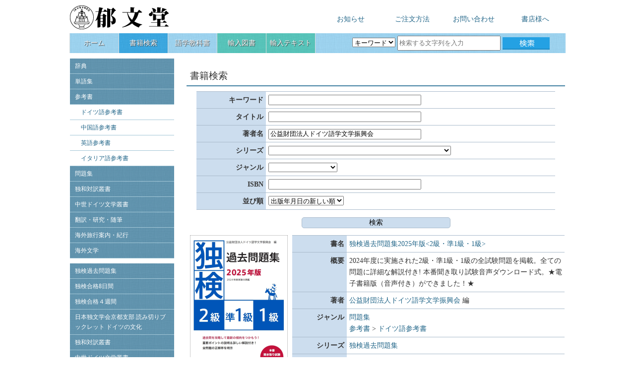

--- FILE ---
content_type: text/html; charset=utf-8
request_url: https://www.ikubundo.com/find/?author=%E5%85%AC%E7%9B%8A%E8%B2%A1%E5%9B%A3%E6%B3%95%E4%BA%BA%E3%83%89%E3%82%A4%E3%83%84%E8%AA%9E%E5%AD%A6%E6%96%87%E5%AD%A6%E6%8C%AF%E8%88%88%E4%BC%9A
body_size: 39227
content:
<!DOCTYPE html>
<html lang="ja">
<head>
	<meta charset="utf-8">
	<title>書籍検索 | 株式会社　郁文堂 語学・文学書出版　輸入図書販売</title>
	<meta name="keywords" content="株式会社　郁文堂">

	<link rel="stylesheet" type="text/css" href="/style/">
	<script src="/script/"></script>
<!-- Google tag (gtag.js) -->
<script async src="https://www.googletagmanager.com/gtag/js?id=G-GW6C50S3NG"></script>
<script>
  window.dataLayer = window.dataLayer || [];
  function gtag(){dataLayer.push(arguments);}
  gtag('js', new Date());

  gtag('config', 'G-GW6C50S3NG');
</script>
</head>

<body id="_find">
<div id="body">
	<table id="logo" class="area">
		<tr>
			<td style="width : 300px">
				<a href="/"><img title="郁文堂" src="/image/ikubundo.png"></a>
			</td>
			<td id="header">
				<a class="link" href="/news/">お知らせ</a>
				<a class="link" href="/order/">ご注文方法</a>
				<a class="link" href="/contact/">お問い合わせ</a>
				<a class="link" href="/store/">書店様へ</a>
			</td>
		</tr>
	</table>

	<div class="area">
		<menu>
			<a href="/" class="border_left">ホーム</a><!--
			--><a href="/find/" class="active">書籍検索</a><!--
			--><a href="/textbook/">語学教科書</a><!--
			--><a href="/import/" class="import">輸入図書</a><!--
			--><a href="/import_lb/" class="import">輸入テキスト</a>

			<form id="search" action="/find/" method="get" onsubmit="common.find(this); return false">
				<select name="type">
					<option value="keyword">キーワード</option>
					<option value="title">タイトル</option>
					<option value="author">著者名</option>
					<option value="isbn">ISBN</option>
				</select>

				<input type="text" name="word" placeholder="検索する文字列を入力">
				<input type="image" src="/image/search.png" alt="検索">
			</form>
		</menu>
	</div>

	<div id="content" class="area">
		<table>
			<tr>
				<td id="nav">
					<div id="side">
		
			<a class="side_list side_top" href="/find/?genre=26&amp;genre_name=辞典">辞典</a>
	<a class="side_list side_top" href="/find/?genre=27&amp;genre_name=単語集">単語集</a>
	<a class="side_list side_top" href="/find/?genre=1&amp;genre_name=参考書">参考書</a>
	<a class="side_list" href="/find/?genre=3&amp;genre_name=ドイツ語参考書">　ドイツ語参考書</a>
	<a class="side_list" href="/find/?genre=4&amp;genre_name=中国語参考書">　中国語参考書</a>
	<a class="side_list" href="/find/?genre=66&amp;genre_name=英語参考書">　英語参考書</a>
	<a class="side_list" href="/find/?genre=7&amp;genre_name=イタリア語参考書">　イタリア語参考書</a>
	<a class="side_list side_top" href="/find/?genre=28&amp;genre_name=問題集">問題集</a>
	<a class="side_list side_top" href="/find/?genre=29&amp;genre_name=独和対訳叢書">独和対訳叢書</a>
	<a class="side_list side_top" href="/find/?genre=30&amp;genre_name=中世ドイツ文学叢書">中世ドイツ文学叢書</a>
	<a class="side_list side_top" href="/find/?genre=31&amp;genre_name=翻訳・研究・随筆">翻訳・研究・随筆</a>
	<a class="side_list side_top" href="/find/?genre=32&amp;genre_name=海外旅行案内・紀行">海外旅行案内・紀行</a>
	<a class="side_list side_top" href="/find/?genre=8&amp;genre_name=海外文学">海外文学</a>
		<div class="side_content" style="margin-top : 10px">
				<a class="side_list side_top" href="/find/?series=1&amp;series_name=独検過去問題集">独検過去問題集</a>
	<a class="side_list side_top" href="/find/?series=6&amp;series_name=独検合格8日間">独検合格8日間</a>
	<a class="side_list side_top" href="/find/?series=5&amp;series_name=独検合格４週間">独検合格４週間</a>
	<a class="side_list side_top" href="/find/?series=4&amp;series_name=日本独文学会京都支部 読み切りブックレット ドイツの文化">日本独文学会京都支部 読み切りブックレット ドイツの文化</a>
	<a class="side_list side_top" href="/find/?series=2&amp;series_name=独和対訳叢書">独和対訳叢書</a>
	<a class="side_list side_top" href="/find/?series=3&amp;series_name=中世ドイツ文学叢書">中世ドイツ文学叢書</a>
		</div>
	
	<div class="side_content">
		<div class="side_list side_top"><strong>お知らせ</strong></div>
					<a class="side_list" href="/news/2025-12-22/%E5%B9%B4%E6%9C%AB%E5%B9%B4%E5%A7%8B%E4%BC%91%E6%A5%AD%E3%81%AE%E3%81%94%E6%A1%88%E5%86%85">
				年末年始休業のご案内				<div class="news_date right">2025.12.22</div>
			</a>
					<a class="side_list" href="/news/2025-11-27/%E3%80%8E%E7%8B%AC%E6%A4%9C%E5%90%88%E6%A0%BC4%E9%80%B1%E9%96%93neu%E3%80%8A4%E7%B4%9A%E3%80%8B%E3%80%8F%E9%87%8D%E7%89%88%E5%87%BA%E6%9D%A5%EF%BC%81">
				『独検合格4週間neu《4級》』重版出来！				<div class="news_date right">2025.11.27</div>
			</a>
					<a class="side_list" href="/news/2025-10-30/%E3%83%89%E3%82%A4%E3%83%84%E3%83%95%E3%82%A7%E3%82%B9%E3%83%86%E3%82%A3%E3%83%90%E3%83%AB%2810%E6%9C%8831%E6%97%A5%EF%BD%9E11%E6%9C%883%E6%97%A5%29%E5%87%BA%E5%BA%97%E3%81%AE%E3%81%8A%E7%9F%A5%E3%82%89%E3%81%9B">
				ドイツフェスティバル(10月31日～11月3日)出店のお知らせ				<div class="news_date right">2025.10.30</div>
			</a>
					<a class="side_list" href="/news/2025-10-07/%E7%8B%AC%E6%A4%9C%E5%AF%BE%E7%AD%96%E6%96%B0%E3%82%B7%E3%83%AA%E3%83%BC%E3%82%BA%E3%80%8C%E7%8B%AC%E6%A4%9C%E5%90%88%E6%A0%BC8%E6%97%A5%E9%96%93%E3%80%80%E4%BA%88%E6%83%B3%E5%95%8F%E9%A1%8C%E3%83%89%E3%83%AA%E3%83%AB%E3%80%8D%E7%99%BA%E5%A3%B2%E4%B8%AD%EF%BC%81">
				独検対策新シリーズ「独検合格8日間　予想問題ドリル」発売中！				<div class="news_date right">2025.10.07</div>
			</a>
					<a class="side_list" href="/news/2025-10-06/%E7%BF%8C%E6%97%A5%E5%87%BA%E8%8D%B7%E5%8F%AF%E8%83%BD%E5%95%86%E5%93%81%E3%80%80%E3%80%882025%E5%B9%B410%E6%9C%887%E6%97%A5%E7%8F%BE%E5%9C%A8%E3%80%89">
				翌日出荷可能商品　〈2025年10月7日現在〉				<div class="news_date right">2025.10.06</div>
			</a>
					<a class="side_list" href="/news/2025-10-03/%E6%B3%A8%E6%96%87%E4%B8%80%E8%A6%A7%E8%A1%A8%EF%BC%88%E6%9B%B8%E5%BA%97%E6%A7%98%E3%81%B8%EF%BC%89">
				注文一覧表（書店様へ）				<div class="news_date right">2025.10.03</div>
			</a>
					<a class="side_list" href="/news/2025-09-10/2025%E7%A7%8B%E3%81%AE%E6%B4%8B%E6%9B%B8%E3%82%BB%E3%83%BC%E3%83%AB">
				2025秋の洋書セール				<div class="news_date right">2025.09.10</div>
			</a>
					<a class="side_list" href="/news/2025-05-16/%E3%80%8E%E7%8B%AC%E6%A4%9C%E5%90%88%E6%A0%BC4%E9%80%B1%E9%96%93neu%E3%80%8A3%E7%B4%9A%E3%80%8B%E3%80%8F%E9%87%8D%E7%89%88%E5%87%BA%E6%9D%A5%EF%BC%81">
				『独検合格4週間neu《3級》』重版出来！				<div class="news_date right">2025.05.16</div>
			</a>
					<a class="side_list" href="/news/2025-04-25/%E7%8B%AC%E6%A4%9C%E9%81%8E%E5%8E%BB%E5%95%8F2025%E7%99%BA%E5%A3%B2%E4%B8%AD%EF%BC%81">
				独検過去問2025発売中！				<div class="news_date right">2025.04.25</div>
			</a>
					<a class="side_list" href="/news/2025-03-04/%E5%BA%97%E8%88%97%E7%A7%BB%E8%BB%A2%E3%81%AE%E3%81%8A%E7%9F%A5%E3%82%89%E3%81%9B">
				店舗移転のお知らせ				<div class="news_date right">2025.03.04</div>
			</a>
					<a class="side_list" href="/news/2024-05-27/%E3%80%8E%E6%90%BA%E5%B8%AF%26%E3%82%B9%E3%83%9E%E3%83%9B%E3%81%A7%E3%83%89%E3%82%A4%E3%83%84%E8%AA%9E%E3%80%8F%E8%B2%A9%E5%A3%B2%E3%83%9A%E3%83%BC%E3%82%B8">
				『携帯&スマホでドイツ語』販売ページ				<div class="news_date right">2024.05.27</div>
			</a>
					<a class="side_list" href="/news/2024-03-01/%E3%80%8E%E3%82%A2%E3%83%89%E3%83%AB%E3%83%8E%EF%BC%8F%E3%83%84%E3%82%A7%E3%83%A9%E3%83%B3%E5%BE%80%E5%BE%A9%E6%9B%B8%E7%B0%A1%201960-1968%E3%80%8F%E3%81%AE%E6%9B%B8%E8%A9%95%E3%81%8C%E3%80%8E%E9%80%B1%E5%88%8A%E8%AA%AD%E6%9B%B8%E4%BA%BA%E3%80%8F%E3%81%AB%E6%8E%B2%E8%BC%89%E3%81%95%E3%82%8C%E3%81%BE%E3%81%97%E3%81%9F">
				『アドルノ／ツェラン往復書簡 1960-1968』の書評が『週刊読書人』に掲載されました				<div class="news_date right">2024.03.01</div>
			</a>
					<a class="side_list" href="/news/2022-12-26/%E7%8B%AC%E6%A4%9C%28%E3%83%89%E3%82%A4%E3%83%84%E8%AA%9E%E6%A4%9C%E5%AE%9A%29%E6%83%85%E5%A0%B1">
				独検(ドイツ語検定)情報				<div class="news_date right">2022.12.26</div>
			</a>
					<a class="side_list" href="/news/2022-09-26/%E7%AC%AC%E4%B8%89%E6%9B%B8%E6%88%BF%E3%81%AE%E6%9B%B8%E7%B1%8D%E3%81%AB%E3%81%A4%E3%81%84%E3%81%A6">
				第三書房の書籍について				<div class="news_date right">2022.09.26</div>
			</a>
					<a class="side_list" href="/news/2021-06-22/%E9%9B%BB%E5%AD%90%E6%9B%B8%E7%B1%8D%E7%89%88%E3%80%8E%E7%8B%AC%E6%A4%9C%E9%81%8E%E5%8E%BB%E5%95%8F%E9%A1%8C%E9%9B%862021%E5%B9%B4%E7%89%88%E3%80%88%E6%BA%961%E7%B4%9A%EF%BC%8F1%E7%B4%9A%E3%80%89%E3%80%8F%E3%81%8A%E8%A9%AB%E3%81%B3%E3%81%A8%E8%A8%82%E6%AD%A3">
				電子書籍版『独検過去問題集2021年版〈準1級／1級〉』お詫びと訂正				<div class="news_date right">2021.06.22</div>
			</a>
					<a class="side_list" href="/news/2018-11-06/%E3%80%8E%E3%81%99%E3%81%B0%E3%82%8B%E3%80%8F12%E6%9C%88%E5%8F%B7%E3%81%AB%E3%80%8E%E3%81%BC%E3%81%8F%E3%81%A8%E3%83%8D%E3%82%AF%E3%82%BF%E3%82%A4%E3%81%95%E3%82%93%E3%80%8F%E3%81%AE%E8%91%97%E8%80%85%E3%82%A4%E3%83%B3%E3%82%BF%E3%83%93%E3%83%A5%E3%83%BC%E3%81%8C%E6%8E%B2%E8%BC%89%E3%81%95%E3%82%8C%E3%81%BE%E3%81%97%E3%81%9F">
				『すばる』12月号に『ぼくとネクタイさん』の著者インタビューが掲載されました				<div class="news_date right">2018.11.06</div>
			</a>
					<a class="side_list" href="/news/2018-05-11/%E6%96%8E%E8%97%A4%20%E7%92%B0%C3%97%E3%83%9F%E3%83%AC%E3%83%BC%E3%83%8A%3D%E7%BE%8E%E6%99%BA%E5%AD%90%E3%83%BB%E3%83%95%E3%83%A9%E3%83%83%E3%82%B7%E3%83%A3%E3%83%BC%E3%83%AB%E3%80%80%E3%80%8E%E3%81%BC%E3%81%8F%E3%81%A8%E3%83%8D%E3%82%AF%E3%82%BF%E3%82%A4%E3%81%95%E3%82%93%E3%80%8F%E5%87%BA%E7%89%88%E8%A8%98%E5%BF%B5%E3%83%88%E3%83%BC%E3%82%AF%E3%82%A4%E3%83%99%E3%83%B3%E3%83%88%E3%81%AE%E3%81%94%E6%A1%88%E5%86%85%E3%80%80%E2%80%BB%E3%81%93%E3%81%AE%E3%82%A4%E3%83%99%E3%83%B3%E3%83%88%E3%81%AF%E7%B5%82%E4%BA%86%E3%81%97%E3%81%BE%E3%81%97%E3%81%9F">
				斎藤 環×ミレーナ=美智子・フラッシャール　『ぼくとネクタイさん』出版記念トークイベントのご案内　※このイベントは終了しました				<div class="news_date right">2018.05.11</div>
			</a>
					<a class="side_list" href="/news/2018-05-09/%E3%83%9F%E3%83%AC%E3%83%BC%E3%83%8A%EF%BC%9D%E7%BE%8E%E6%99%BA%E5%AD%90%E3%83%BB%E3%83%95%E3%83%A9%E3%83%83%E3%82%B7%E3%83%A3%E3%83%BC%E3%83%AB%E3%81%95%E3%82%93%E6%9D%A5%E6%97%A5%E8%A8%98%E5%BF%B5%E3%82%A4%E3%83%99%E3%83%B3%E3%83%88%E3%80%8C%E3%80%8E%E3%81%BC%E3%81%8F%E3%81%A8%E3%83%8D%E3%82%AF%E3%82%BF%E3%82%A4%E3%81%95%E3%82%93%E3%80%8F%E3%82%92%E3%82%81%E3%81%90%E3%82%8B%E5%9B%9B%E9%87%8D%E5%A5%8F%E3%80%8D%E3%81%AE%E3%81%94%E6%A1%88%E5%86%85%E3%80%80%E2%80%BB%E3%81%93%E3%81%AE%E3%82%A4%E3%83%99%E3%83%B3%E3%83%88%E3%81%AF%E7%B5%82%E4%BA%86%E3%81%97%E3%81%BE%E3%81%97%E3%81%9F">
				ミレーナ＝美智子・フラッシャールさん来日記念イベント「『ぼくとネクタイさん』をめぐる四重奏」のご案内　※このイベントは終了しました				<div class="news_date right">2018.05.09</div>
			</a>
					<a class="side_list" href="/news/2017-11-28/%E3%80%8E%E7%8B%AC%E6%A4%9C%E9%81%8E%E5%8E%BB%E5%95%8F%E9%A1%8C%E9%9B%862016%E5%B9%B4%E7%89%88%3C2%E7%B4%9A%E3%83%BB%E6%BA%961%E7%B4%9A%E3%83%BB1%E7%B4%9A%3E%20%E3%80%8F%E3%81%AB%E3%81%8A%E3%81%91%E3%82%8B%E8%A8%82%E6%AD%A3%E3%81%AB%E3%81%A4%E3%81%8D%E3%81%BE%E3%81%97%E3%81%A6">
				『独検過去問題集2016年版<2級・準1級・1級> 』における訂正につきまして				<div class="news_date right">2017.11.28</div>
			</a>
					<a class="side_list" href="/news/2017-02-09/%E3%80%8E%E3%83%89%E3%82%A4%E3%83%84%E3%81%8B%E3%82%89%E6%9D%A5%E3%81%9F%E3%82%88%EF%BC%81%E3%80%8F%E3%81%8C%E3%83%89%E3%82%A4%E3%83%84%E3%81%A7%E7%B4%B9%E4%BB%8B%E3%81%95%E3%82%8C%E3%81%BE%E3%81%97%E3%81%9F">
				『ドイツから来たよ！』がドイツで紹介されました				<div class="news_date right">2017.02.09</div>
			</a>
			</div>

	<div class="side_content">
		<div class="side_border">
			<div class="side_indent">
				<div class="company">
					<p>
						<strong>株式会社　郁文堂</strong><br>
						カブシキカイシャ　イクブンドウ
					</p>
					<p>
						〒113-0033<br>
						東京都文京区本郷3-39-17<br>
						KOGAビル3階
					</p>
					<p class="number"><img src="/image/phone.png" class="device"> 03-3814-5571</p>
					<p class="number"><img src="/image/fax.png" class="device"> 03-3814-5576</p>
				</div>
			</div>
		</div>
	</div>
				</td>
				<td id="main">
<div class="title">
	<div>書籍検索</div>
</div>

<form action="/find/" class="indent" id="find">
	<table>
		<tr>
			<th>キーワード</th>
			<td>
				<input type="text" name="keyword" value="">
			</td>
		</tr>
		<tr>
			<th>タイトル</th>
			<td>
				<input type="text" name="title" value="">
			</td>
		</tr>
		<tr>
			<th>著者名</th>
			<td>
				<input type="text" name="author" value="公益財団法人ドイツ語学文学振興会">
			</td>
		</tr>
		<tr>
			<th>シリーズ</th>
			<td>
				<select name="series">
					<option value=""></option>
					<option value="1">独検過去問題集</option>
<option value="6">独検合格8日間</option>
<option value="5">独検合格４週間</option>
<option value="4">日本独文学会京都支部 読み切りブックレット ドイツの文化</option>
<option value="2">独和対訳叢書</option>
<option value="3">中世ドイツ文学叢書</option>
				</select>
			</td>
		</tr>
		<tr>
			<th>ジャンル</th>
			<td>
				<select name="genre">
					<option value=""></option>
					<option value="26">辞典</option>
<option value="27">単語集</option>
<option value="1">参考書</option>
<option value="3">　ドイツ語参考書</option>
<option value="4">　中国語参考書</option>
<option value="66">　英語参考書</option>
<option value="7">　イタリア語参考書</option>
<option value="28">問題集</option>
<option value="29">独和対訳叢書</option>
<option value="30">中世ドイツ文学叢書</option>
<option value="31">翻訳・研究・随筆</option>
<option value="32">海外旅行案内・紀行</option>
<option value="8">海外文学</option>
				</select>
			</td>
		</tr>
		<tr>
			<th>ISBN</th>
			<td>
				<input type="text" name="isbn" value="">
			</td>
		</tr>
		<tr>
			<th>並び順</th>
			<td>
				<select name="order">
					<option value="published_reverse">出版年月日の新しい順</option>
					<option value="published">出版年月日の古い順</option>
					<option value="price">価格の安い順</option>
					<option value="price_reverse">価格の高い順</option>
					<option value="name">タイトル順</option>
				</select>
			</td>
		</tr>
	</table>

	<p class="center"><input type="submit" value="検索" class="button"></p>
</form>

	<table>
		<tr>
			<td class="center" style="width : 210px">
				<a href="/book/9784261073676/独検過去問題集2025年版&lt;2級・準1級・1級&gt;"><img src="/image/book/9784261073676.png" class="thumbnail"></a>
			</td>
			<td>
				<table id="found" border="1">
					<tr>
						<th>書名</th>
						<td><a href="/book/9784261073676/独検過去問題集2025年版&lt;2級・準1級・1級&gt;">独検過去問題集2025年版&lt;2級・準1級・1級&gt;</a></td>
					</tr>
											<tr>
							<th>概要</th>
							<td>2024年度に実施された2級・準1級・1級の全試験問題を掲載。全ての問題に詳細な解説付き! 本番聞き取り試験音声ダウンロード式。★電子書籍版（音声付き）ができました！★</td>
						</tr>
										<tr>
						<th>著者</th>
						<td>
															<div>
									<a href="/find/?author=公益財団法人ドイツ語学文学振興会">公益財団法人ドイツ語学文学振興会</a> 編								</div>
													</td>
					</tr>
											<tr>
							<th>ジャンル</th>
							<td>
																	<div>
																																<a href="/find/?genre=28&amp;genre_name=問題集">問題集</a>
																			</div>
																	<div>
																																<a href="/find/?genre=1&amp;genre_name=参考書">参考書</a>
																					&gt; 											<a href="/find/?genre=3&amp;genre_name=ドイツ語参考書">ドイツ語参考書</a>
																			</div>
															</td>
						</tr>
																<tr>
							<th>シリーズ</th>
							<td>
																	<div>
																																<a href="/find/?series=1&amp;series_name=独検過去問題集">独検過去問題集</a>
																			</div>
															</td>
						</tr>
																<tr>
							<th>出版年月日</th>
							<td>2025年4月20日</td>
						</tr>
										<tr>
						<th>ISBN</th>
						<td>9784261073676</td>
					</tr>
											<tr>
							<th>判型・ページ数</th>
							<td>A5・212ページ</td>
						</tr>
										<tr>
						<th>定価</th>
						<td>3,960円 (本体 3,600円 + 税)
					</tr>
				</table>
			</td>
		</tr>
	</table>
	<br>
	<table>
		<tr>
			<td class="center" style="width : 210px">
				<a href="/book/9784261073669/独検過去問題集2025年版&lt;5級・4級・3級&gt;"><img src="/image/book/9784261073669.png" class="thumbnail"></a>
			</td>
			<td>
				<table id="found" border="1">
					<tr>
						<th>書名</th>
						<td><a href="/book/9784261073669/独検過去問題集2025年版&lt;5級・4級・3級&gt;">独検過去問題集2025年版&lt;5級・4級・3級&gt;</a></td>
					</tr>
											<tr>
							<th>概要</th>
							<td>2024年度に実施された5級・4級・3級の全試験問題を掲載。全ての問題に詳細な解説付き! 本番聞き取り試験音声ダウンロード式。★電子書籍版（音声付き）ができました！★</td>
						</tr>
										<tr>
						<th>著者</th>
						<td>
															<div>
									<a href="/find/?author=公益財団法人ドイツ語学文学振興会">公益財団法人ドイツ語学文学振興会</a> 編								</div>
													</td>
					</tr>
											<tr>
							<th>ジャンル</th>
							<td>
																	<div>
																																<a href="/find/?genre=28&amp;genre_name=問題集">問題集</a>
																			</div>
																	<div>
																																<a href="/find/?genre=1&amp;genre_name=参考書">参考書</a>
																					&gt; 											<a href="/find/?genre=3&amp;genre_name=ドイツ語参考書">ドイツ語参考書</a>
																			</div>
															</td>
						</tr>
																<tr>
							<th>シリーズ</th>
							<td>
																	<div>
																																<a href="/find/?series=1&amp;series_name=独検過去問題集">独検過去問題集</a>
																			</div>
															</td>
						</tr>
																<tr>
							<th>出版年月日</th>
							<td>2025年4月20日</td>
						</tr>
										<tr>
						<th>ISBN</th>
						<td>9784261073669</td>
					</tr>
											<tr>
							<th>判型・ページ数</th>
							<td>A5・212ページ</td>
						</tr>
										<tr>
						<th>定価</th>
						<td>3,080円 (本体 2,800円 + 税)
					</tr>
				</table>
			</td>
		</tr>
	</table>
	<br>
	<table>
		<tr>
			<td class="center" style="width : 210px">
				<a href="/book/9784261073638/独検過去問題集2024年版&lt;2級・準1級・1級&gt;"><img src="/image/book/9784261073638.png" class="thumbnail"></a>
			</td>
			<td>
				<table id="found" border="1">
					<tr>
						<th>書名</th>
						<td><a href="/book/9784261073638/独検過去問題集2024年版&lt;2級・準1級・1級&gt;">独検過去問題集2024年版&lt;2級・準1級・1級&gt;</a></td>
					</tr>
											<tr>
							<th>概要</th>
							<td>2023年度に実施された2級・準1級・1級の全試験問題を掲載。全ての問題に詳細な解説付き! 本番聞き取り試験音声ダウンロード式。★電子書籍版（音声付き）ができました！★</td>
						</tr>
										<tr>
						<th>著者</th>
						<td>
															<div>
									<a href="/find/?author=公益財団法人ドイツ語学文学振興会">公益財団法人ドイツ語学文学振興会</a> 編								</div>
													</td>
					</tr>
											<tr>
							<th>ジャンル</th>
							<td>
																	<div>
																																<a href="/find/?genre=28&amp;genre_name=問題集">問題集</a>
																			</div>
																	<div>
																																<a href="/find/?genre=1&amp;genre_name=参考書">参考書</a>
																					&gt; 											<a href="/find/?genre=3&amp;genre_name=ドイツ語参考書">ドイツ語参考書</a>
																			</div>
															</td>
						</tr>
																<tr>
							<th>シリーズ</th>
							<td>
																	<div>
																																<a href="/find/?series=1&amp;series_name=独検過去問題集">独検過去問題集</a>
																			</div>
															</td>
						</tr>
																<tr>
							<th>出版年月日</th>
							<td>2024年4月26日</td>
						</tr>
										<tr>
						<th>ISBN</th>
						<td>9784261073638</td>
					</tr>
											<tr>
							<th>判型・ページ数</th>
							<td>A5</td>
						</tr>
										<tr>
						<th>定価</th>
						<td>3,960円 (本体 3,600円 + 税)
					</tr>
				</table>
			</td>
		</tr>
	</table>
	<br>
	<table>
		<tr>
			<td class="center" style="width : 210px">
				<a href="/book/9784261073621/独検過去問題集2024年版&lt;5級・4級・3級&gt;"><img src="/image/book/9784261073621.png" class="thumbnail"></a>
			</td>
			<td>
				<table id="found" border="1">
					<tr>
						<th>書名</th>
						<td><a href="/book/9784261073621/独検過去問題集2024年版&lt;5級・4級・3級&gt;">独検過去問題集2024年版&lt;5級・4級・3級&gt;</a></td>
					</tr>
											<tr>
							<th>概要</th>
							<td>2023年度に実施された5級・4級・3級の全試験問題を掲載。全ての問題に詳細な解説付き! 本番聞き取り試験音声ダウンロード式。★電子書籍版（音声付き）ができました！★</td>
						</tr>
										<tr>
						<th>著者</th>
						<td>
															<div>
									<a href="/find/?author=公益財団法人ドイツ語学文学振興会">公益財団法人ドイツ語学文学振興会</a> 編								</div>
													</td>
					</tr>
											<tr>
							<th>ジャンル</th>
							<td>
																	<div>
																																<a href="/find/?genre=28&amp;genre_name=問題集">問題集</a>
																			</div>
																	<div>
																																<a href="/find/?genre=1&amp;genre_name=参考書">参考書</a>
																					&gt; 											<a href="/find/?genre=3&amp;genre_name=ドイツ語参考書">ドイツ語参考書</a>
																			</div>
															</td>
						</tr>
																<tr>
							<th>シリーズ</th>
							<td>
																	<div>
																																<a href="/find/?series=1&amp;series_name=独検過去問題集">独検過去問題集</a>
																			</div>
															</td>
						</tr>
																<tr>
							<th>出版年月日</th>
							<td>2024年4月26日</td>
						</tr>
										<tr>
						<th>ISBN</th>
						<td>9784261073621</td>
					</tr>
											<tr>
							<th>判型・ページ数</th>
							<td>A5</td>
						</tr>
										<tr>
						<th>定価</th>
						<td>3,080円 (本体 2,800円 + 税)
					</tr>
				</table>
			</td>
		</tr>
	</table>
	<br>
	<table>
		<tr>
			<td class="center" style="width : 210px">
				<a href="/book/9784261073591/独検過去問題集2023年版&lt;2級・準1級・1級&gt; "><img src="/image/book/9784261073591.png" class="thumbnail"></a>
			</td>
			<td>
				<table id="found" border="1">
					<tr>
						<th>書名</th>
						<td><a href="/book/9784261073591/独検過去問題集2023年版&lt;2級・準1級・1級&gt; ">独検過去問題集2023年版&lt;2級・準1級・1級&gt; </a></td>
					</tr>
											<tr>
							<th>概要</th>
							<td>2022年度に実施された2級・準1級・1級の全試験問題を掲載。全ての問題に詳細な解説付き! 本番聞き取り試験音声ダウンロード式。★電子書籍版（音声付き）ができました！★</td>
						</tr>
										<tr>
						<th>著者</th>
						<td>
															<div>
									<a href="/find/?author=公益財団法人ドイツ語学文学振興会">公益財団法人ドイツ語学文学振興会</a> 著								</div>
													</td>
					</tr>
											<tr>
							<th>ジャンル</th>
							<td>
																	<div>
																																<a href="/find/?genre=28&amp;genre_name=問題集">問題集</a>
																			</div>
																	<div>
																																<a href="/find/?genre=1&amp;genre_name=参考書">参考書</a>
																					&gt; 											<a href="/find/?genre=3&amp;genre_name=ドイツ語参考書">ドイツ語参考書</a>
																			</div>
															</td>
						</tr>
																<tr>
							<th>シリーズ</th>
							<td>
																	<div>
																																<a href="/find/?series=1&amp;series_name=独検過去問題集">独検過去問題集</a>
																			</div>
															</td>
						</tr>
																<tr>
							<th>出版年月日</th>
							<td>2023年4月28日</td>
						</tr>
										<tr>
						<th>ISBN</th>
						<td>9784261073591</td>
					</tr>
											<tr>
							<th>判型・ページ数</th>
							<td>A5</td>
						</tr>
										<tr>
						<th>定価</th>
						<td>3,960円 (本体 3,600円 + 税)
					</tr>
				</table>
			</td>
		</tr>
	</table>
	<br>
	<table>
		<tr>
			<td class="center" style="width : 210px">
				<a href="/book/9784261073584/独検過去問題集2023年版&lt;5級・4級・3級&gt; "><img src="/image/book/9784261073584.png" class="thumbnail"></a>
			</td>
			<td>
				<table id="found" border="1">
					<tr>
						<th>書名</th>
						<td><a href="/book/9784261073584/独検過去問題集2023年版&lt;5級・4級・3級&gt; ">独検過去問題集2023年版&lt;5級・4級・3級&gt; </a></td>
					</tr>
											<tr>
							<th>概要</th>
							<td>2022年度に実施された5級・4級・3級の全試験問題を掲載。全ての問題に詳細な解説付き! 本番聞き取り試験音声ダウンロード式。★電子書籍版（音声付き）ができました！★</td>
						</tr>
										<tr>
						<th>著者</th>
						<td>
															<div>
									<a href="/find/?author=公益財団法人ドイツ語学文学振興会">公益財団法人ドイツ語学文学振興会</a> 著								</div>
													</td>
					</tr>
											<tr>
							<th>ジャンル</th>
							<td>
																	<div>
																																<a href="/find/?genre=28&amp;genre_name=問題集">問題集</a>
																			</div>
																	<div>
																																<a href="/find/?genre=1&amp;genre_name=参考書">参考書</a>
																					&gt; 											<a href="/find/?genre=3&amp;genre_name=ドイツ語参考書">ドイツ語参考書</a>
																			</div>
															</td>
						</tr>
																<tr>
							<th>シリーズ</th>
							<td>
																	<div>
																																<a href="/find/?series=1&amp;series_name=独検過去問題集">独検過去問題集</a>
																			</div>
															</td>
						</tr>
																<tr>
							<th>出版年月日</th>
							<td>2023年4月28日</td>
						</tr>
										<tr>
						<th>ISBN</th>
						<td>9784261073584</td>
					</tr>
											<tr>
							<th>判型・ページ数</th>
							<td>A5</td>
						</tr>
										<tr>
						<th>定価</th>
						<td>3,080円 (本体 2,800円 + 税)
					</tr>
				</table>
			</td>
		</tr>
	</table>
	<br>
	<table>
		<tr>
			<td class="center" style="width : 210px">
				<a href="/book/9784261073485/独検過去問題集2022年版&lt;2級・準1級・1級&gt; "><img src="/image/book/9784261073485.png" class="thumbnail"></a>
			</td>
			<td>
				<table id="found" border="1">
					<tr>
						<th>書名</th>
						<td><a href="/book/9784261073485/独検過去問題集2022年版&lt;2級・準1級・1級&gt; ">独検過去問題集2022年版&lt;2級・準1級・1級&gt; </a></td>
					</tr>
											<tr>
							<th>概要</th>
							<td>2021年度に実施された2級・準1級・1級の全試験問題を掲載。全ての問題に詳細な解説付き! 本番聞き取り試験音声ダウンロード式。★電子書籍版（音声付き）ができました★</td>
						</tr>
										<tr>
						<th>著者</th>
						<td>
															<div>
									<a href="/find/?author=公益財団法人ドイツ語学文学振興会">公益財団法人ドイツ語学文学振興会</a> 編								</div>
													</td>
					</tr>
											<tr>
							<th>ジャンル</th>
							<td>
																	<div>
																																<a href="/find/?genre=28&amp;genre_name=問題集">問題集</a>
																			</div>
																	<div>
																																<a href="/find/?genre=1&amp;genre_name=参考書">参考書</a>
																					&gt; 											<a href="/find/?genre=3&amp;genre_name=ドイツ語参考書">ドイツ語参考書</a>
																			</div>
															</td>
						</tr>
																<tr>
							<th>シリーズ</th>
							<td>
																	<div>
																																<a href="/find/?series=1&amp;series_name=独検過去問題集">独検過去問題集</a>
																			</div>
															</td>
						</tr>
																<tr>
							<th>出版年月日</th>
							<td>2022年5月18日</td>
						</tr>
										<tr>
						<th>ISBN</th>
						<td>9784261073485</td>
					</tr>
											<tr>
							<th>判型・ページ数</th>
							<td>A5・210ページ</td>
						</tr>
										<tr>
						<th>定価</th>
						<td>3,960円 (本体 3,600円 + 税)
					</tr>
				</table>
			</td>
		</tr>
	</table>
	<br>
	<table>
		<tr>
			<td class="center" style="width : 210px">
				<a href="/book/9784261073478/独検過去問題集2022年版&lt;5級・4級・3級&gt;"><img src="/image/book/9784261073478.png" class="thumbnail"></a>
			</td>
			<td>
				<table id="found" border="1">
					<tr>
						<th>書名</th>
						<td><a href="/book/9784261073478/独検過去問題集2022年版&lt;5級・4級・3級&gt;">独検過去問題集2022年版&lt;5級・4級・3級&gt;</a></td>
					</tr>
											<tr>
							<th>概要</th>
							<td>2021年度に実施された5級・4級・3級の全試験問題を掲載。全ての問題に詳細な解説付き! 本番聞き取り試験音声ダウンロード式。★電子書籍版（音声付き）ができました★</td>
						</tr>
										<tr>
						<th>著者</th>
						<td>
															<div>
									<a href="/find/?author=公益財団法人ドイツ語学文学振興会">公益財団法人ドイツ語学文学振興会</a> 編								</div>
													</td>
					</tr>
											<tr>
							<th>ジャンル</th>
							<td>
																	<div>
																																<a href="/find/?genre=28&amp;genre_name=問題集">問題集</a>
																			</div>
																	<div>
																																<a href="/find/?genre=1&amp;genre_name=参考書">参考書</a>
																					&gt; 											<a href="/find/?genre=3&amp;genre_name=ドイツ語参考書">ドイツ語参考書</a>
																			</div>
															</td>
						</tr>
																<tr>
							<th>シリーズ</th>
							<td>
																	<div>
																																<a href="/find/?series=1&amp;series_name=独検過去問題集">独検過去問題集</a>
																			</div>
															</td>
						</tr>
																<tr>
							<th>出版年月日</th>
							<td>2022年5月18日</td>
						</tr>
										<tr>
						<th>ISBN</th>
						<td>9784261073478</td>
					</tr>
											<tr>
							<th>判型・ページ数</th>
							<td>A5・224ページ</td>
						</tr>
										<tr>
						<th>定価</th>
						<td>3,080円 (本体 2,800円 + 税)
					</tr>
				</table>
			</td>
		</tr>
	</table>
	<br>
	<table>
		<tr>
			<td class="center" style="width : 210px">
				<a href="/book/9784261073454/独検過去問題集2021年版〈5級・4級・3級・2級・準1級・1級〉"><img src="/image/book/9784261073454.png" class="thumbnail"></a>
			</td>
			<td>
				<table id="found" border="1">
					<tr>
						<th>書名</th>
						<td><a href="/book/9784261073454/独検過去問題集2021年版〈5級・4級・3級・2級・準1級・1級〉">独検過去問題集2021年版〈5級・4級・3級・2級・準1級・1級〉</a></td>
					</tr>
											<tr>
							<th>概要</th>
							<td>2020年度に実施された5級～１級の全試験問題を掲載。全ての問題に詳細な解説付き! 本番聞き取り試験収録CD2枚付き。★電子書籍版（音声付き）ができました！★</td>
						</tr>
										<tr>
						<th>著者</th>
						<td>
															<div>
									<a href="/find/?author=公益財団法人ドイツ語学文学振興会">公益財団法人ドイツ語学文学振興会</a> 編								</div>
													</td>
					</tr>
											<tr>
							<th>ジャンル</th>
							<td>
																	<div>
																																<a href="/find/?genre=28&amp;genre_name=問題集">問題集</a>
																			</div>
																	<div>
																																<a href="/find/?genre=1&amp;genre_name=参考書">参考書</a>
																					&gt; 											<a href="/find/?genre=3&amp;genre_name=ドイツ語参考書">ドイツ語参考書</a>
																			</div>
															</td>
						</tr>
																<tr>
							<th>シリーズ</th>
							<td>
																	<div>
																																<a href="/find/?series=1&amp;series_name=独検過去問題集">独検過去問題集</a>
																			</div>
															</td>
						</tr>
																<tr>
							<th>出版年月日</th>
							<td>2021年4月26日</td>
						</tr>
										<tr>
						<th>ISBN</th>
						<td>9784261073454</td>
					</tr>
											<tr>
							<th>判型・ページ数</th>
							<td>A5・272ページ</td>
						</tr>
										<tr>
						<th>定価</th>
						<td>3,080円 (本体 2,800円 + 税)
					</tr>
				</table>
			</td>
		</tr>
	</table>
	<br>
	<table>
		<tr>
			<td class="center" style="width : 210px">
				<a href="/book/9784261073423/独検過去問題集2020年版&lt;5級・4級・3級&gt;"><img src="/image/book/9784261073423.png" class="thumbnail"></a>
			</td>
			<td>
				<table id="found" border="1">
					<tr>
						<th>書名</th>
						<td><a href="/book/9784261073423/独検過去問題集2020年版&lt;5級・4級・3級&gt;">独検過去問題集2020年版&lt;5級・4級・3級&gt;</a></td>
					</tr>
											<tr>
							<th>概要</th>
							<td>2019年度に実施された5級・4級・3級の全試験問題を掲載。全ての問題に詳細な解説付き! 本番聞き取り試験収録CD2枚付き。★電子書籍版（音声付き）ができました！★</td>
						</tr>
										<tr>
						<th>著者</th>
						<td>
															<div>
									<a href="/find/?author=公益財団法人ドイツ語学文学振興会">公益財団法人ドイツ語学文学振興会</a> 編								</div>
													</td>
					</tr>
											<tr>
							<th>ジャンル</th>
							<td>
																	<div>
																																<a href="/find/?genre=28&amp;genre_name=問題集">問題集</a>
																			</div>
																	<div>
																																<a href="/find/?genre=1&amp;genre_name=参考書">参考書</a>
																					&gt; 											<a href="/find/?genre=3&amp;genre_name=ドイツ語参考書">ドイツ語参考書</a>
																			</div>
															</td>
						</tr>
																<tr>
							<th>シリーズ</th>
							<td>
																	<div>
																																<a href="/find/?series=1&amp;series_name=独検過去問題集">独検過去問題集</a>
																			</div>
															</td>
						</tr>
																<tr>
							<th>出版年月日</th>
							<td>2020年4月27日</td>
						</tr>
										<tr>
						<th>ISBN</th>
						<td>9784261073423</td>
					</tr>
											<tr>
							<th>判型・ページ数</th>
							<td>A5</td>
						</tr>
										<tr>
						<th>定価</th>
						<td>3,080円 (本体 2,800円 + 税)
					</tr>
				</table>
			</td>
		</tr>
	</table>
	<br>

	<div id="paging" class="center">
											<span class="current">1</span>
												<a href="/find/?author=%E5%85%AC%E7%9B%8A%E8%B2%A1%E5%9B%A3%E6%B3%95%E4%BA%BA%E3%83%89%E3%82%A4%E3%83%84%E8%AA%9E%E5%AD%A6%E6%96%87%E5%AD%A6%E6%8C%AF%E8%88%88%E4%BC%9A&amp;page=2">2</a>
												<a href="/find/?author=%E5%85%AC%E7%9B%8A%E8%B2%A1%E5%9B%A3%E6%B3%95%E4%BA%BA%E3%83%89%E3%82%A4%E3%83%84%E8%AA%9E%E5%AD%A6%E6%96%87%E5%AD%A6%E6%8C%AF%E8%88%88%E4%BC%9A&amp;page=3">3</a>
												<a href="/find/?author=%E5%85%AC%E7%9B%8A%E8%B2%A1%E5%9B%A3%E6%B3%95%E4%BA%BA%E3%83%89%E3%82%A4%E3%83%84%E8%AA%9E%E5%AD%A6%E6%96%87%E5%AD%A6%E6%8C%AF%E8%88%88%E4%BC%9A&amp;page=4">4</a>
												<a href="/find/?author=%E5%85%AC%E7%9B%8A%E8%B2%A1%E5%9B%A3%E6%B3%95%E4%BA%BA%E3%83%89%E3%82%A4%E3%83%84%E8%AA%9E%E5%AD%A6%E6%96%87%E5%AD%A6%E6%8C%AF%E8%88%88%E4%BC%9A&amp;page=5">5</a>
										<a href="/find/?author=%E5%85%AC%E7%9B%8A%E8%B2%A1%E5%9B%A3%E6%B3%95%E4%BA%BA%E3%83%89%E3%82%A4%E3%83%84%E8%AA%9E%E5%AD%A6%E6%96%87%E5%AD%A6%E6%8C%AF%E8%88%88%E4%BC%9A&amp;page=2">次へ</a>
			</div>

<div class="top right"><a class="link" onclick="common.scroll()">このページのトップへ</a></div>
</td>
</tr>
</table>
</div>

<footer>
	<div class="area">
		<a href="/">ホーム</a>
		<a href="/news/">お知らせ</a>
		<a href="/contact/">お問い合わせ</a>
		<a href="/store/">書店様へ</a>
		<a href="/policy/">サイトポリシー</a>
		<a href="/company/">会社情報</a>
		<a href="/online/">IKUBUNDO ONLINE</a>
	</div>
</footer>

<script>
	(function(i, s, o, g, r, a, m)
	{
		i['GoogleAnalyticsObject'] = r
		i[r] = i[r] || function()
		{
			(i[r].q = i[r].q || []).push(arguments)
		}, i[r].l = 1 * new Date()
		a = s.createElement(o),
			m = s.getElementsByTagName(o)[0]
		a.async = 1
		a.src = g
		m.parentNode.insertBefore(a, m)
	})(window, document, 'script', '//www.google-analytics.com/analytics.js', 'ga')

	ga('create', 'UA-71152812-1', 'auto')
	ga('send', 'pageview')
</script>

</body>
</html>


--- FILE ---
content_type: text/css; charset=utf-8
request_url: https://www.ikubundo.com/style/
body_size: 32524
content:

html, body { margin: 0; padding: 0; height: 100%; }

body { padding-top: 10px; font-family: meiryo; font-size: 85%; background-color: #fff; color: #333; line-height: 1.7; }

table { border-collapse: collapse; width: 100%; empty-cells: show; }

img { border: none; }

a { text-decoration: none; color: #226689; cursor: pointer; }

a:hover, a:active { text-decoration: none; }

h1, h2, h3, h4 { margin: 10px 0; font-size: 120%; }

th, td { vertical-align: top; }

label { cursor: pointer; }

footer { background-image: url(/image/texture_blue.png); text-align: right; }

footer a { color: #fff; display: inline-block; margin: 40px 0 40px 30px; font-size: 90%; }

.right { text-align: right !important; }

.left { text-align: left !important; }

.center { text-align: center !important; }

.indent { margin-left: 20px; margin-right: 20px; }

#body { min-height: 100%; margin: 0 auto -150px auto; }

.area { width: 1000px; margin: 0 auto; }

#search { display: inline; margin-left: 70px; }

#search input[type="text"] { width: 200px; line-height: 120%; height: 24px; }

#search input[type="image"] { vertical-align: middle; }

#logo td { vertical-align: middle; }

#logo img { width: 200px; height: 48px; }

#logo #header { text-align: right; }

#logo #header a { width: 120px; display: inline-block; text-align: center; }

menu { background-image: url(/image/texture_lightblue.png); margin: 0; padding: 0; }

menu a { width: 98px; height: 40px; display: inline-block; line-height: 40px; text-align: center; color: #fff; text-shadow: 1px 1px 1px #333; border-right: 1px #ddd solid; }

menu a.border_left { border-left: 1px #ddd solid; }

menu a.active, menu a:active, menu a:hover { background-image: url(/image/texture_blue2.png); }

menu .import { background-image: url(/image/texture_import.png); }

#nav { width: 210px; padding-right: 10px; font-size: 90%; }

#nav .side_indent { padding: 0 5px; background-image: url(/image/white.png); }

#nav .side_list { padding: 5px 10px; border-bottom: 1px #a3c7d7 solid; }

#nav .side_list { display: block; }

#nav .side_top { background: url(/image/texture_blue.png); color: #fff; }

#nav .side_emphasize { background-color: #dee; }

#nav .side_content { margin-bottom: 10px; }

#nav .side_top a { color: #fff; }

#nav .company { color: #186c98; font-size: 90%; }

#nav .company .number { color: #2998ef; }

#content { margin-top: 10px; }

#main { background-image: url(/image/white2.png); padding-left: 15px; padding-top: 15px; }

img.device { width: 15px; height: 15px; margin-right: 10px; }

.title { border-bottom: 2px #4180a1 solid; padding: 7px; margin-bottom: 10px; }

.title div { line-height: 28px; height: 26px; font-size: 140%; color: #333; }

.title a { color: #fff; }

.section { border-bottom: 1px #58a solid; font-size: 130%; font-weight: bold; padding: 0 5px;margin: 0 10px 5px;}

.top a { font-size: 90%; }

.red { color: #e84; }

.message { border: 1px #999 solid; background-color: #d87; padding: 5px; font-weight: bold; color: #444; }

.button_small { width: 80px; }

.detail_button { padding: 8px 12px; background-color: #cdd; border-radius: 5px; color: #333; font-size: 90%; border: 1px #ded solid; }

.detail_button:hover { background-color: #cdc; }

.info { margin-top: 10px; border: 1px #aba solid; }

.info th { width: 130px; }

.info th { width: 130px; }

.info th, .info td { border: 1px #d7d7d7 solid; }

.info th, .info td { padding: 5px; border: 1px #d7d7d7 solid; }

.info th { background-color: #e8e8e8; text-align: left; font-weight: normal; width: 30%; }

.cart th, .cart td { vertical-align: middle; width: auto !important; }

#find { border: none; }

#find #info { background-color: #fff; border: none; }

#find th { width: 130px; }

#find > td { border: none !important; }

#_book #find #info th, #_book #find #info td { padding: 3px 5px; }

#_book #book_relation { border-collapse: separate; border-spacing: 5px; width: 50%; }

#_book .book_relation { background-color: #fafafa; border: 1px #ddd solid; padding: 5px; font-size: 90%; }

#_book .book_relation img { width: 77px; height: 110px; margin: 5px; }

#_book .relation_summary { padding-bottom: 5px; border-bottom: 1px #ccc dotted; margin-bottom: 5px; }

#_book #textbook_link { text-align: right; margin-top: 10px; }

#_book .link_button { margin-top: 10px; }

#_book .link_button td { border: none; }

#_book .link_button a { margin: 3px; display: inline-block; width: 220px; }

#_book .subtitle { font-size: 80%; }

#_book .title div { height: auto; }

#_book .book_content img { max-width: 100%; }

#_contact .note { color: red; }

#find, #found { margin-bottom: 10px; }

#found { border: none; }

#find th, #find td, #found th, #found td { padding: 5px; border: 1px #abc solid; border-width: 1px 0; }

#find th, #found th { background-color: #cde; text-align: right; min-width: 80px; }

#found th { width: 100px; }

#find .button { width: 300px; font-size: 100%; border: 1px #abc solid; background-color: #cde; border-radius: 5px; cursor: pointer; }

#find .button:hover { background-color: #cdd; }

#find .button_small { width: 80px; }

#find table.button_table td { border: none; }

#find input[type="text"] { width: 300px; }

#_find .top { margin: 10px 0; }

#paging a, #paging span { padding: 5px; border: 1px #bcd solid; background-color: #cde; width: 33px; display: inline-block; }

#paging .current { background-color: #abc; font-weight: bold; }
/*
 * jQuery FlexSlider v2.3.0
 * http://www.woothemes.com/flexslider/
 *
 * Copyright 2012 WooThemes
 * Free to use under the GPLv2 license.
 * http://www.gnu.org/licenses/gpl-2.0.html
 *
 * Contributing author: Ville Ristimäki (@villeristi)
 *
 */
/* ====================================================================================================================
 * FONT-FACE
 * ====================================================================================================================*/
@font-face {
	font-family: 'flexslider-icon';
	src: url('/fonts/flexslider-icon.eot');
	src: url('/fonts/flexslider-icon.eot?#iefix') format('embedded-opentype'), url('/fonts/flexslider-icon.woff') format('woff'), url('/fonts/flexslider-icon.ttf') format('truetype'), url('/fonts/flexslider-icon.svg#flexslider-icon') format('svg');
	font-weight: normal;
	font-style: normal;
}

/* ====================================================================================================================
 * RESETS
 * ====================================================================================================================*/
.flex-container a:hover,
.flex-slider a:hover,
.flex-container a:focus,
.flex-slider a:focus {
	outline: none;
}

.slides,
.flex-control-nav,
.flex-direction-nav {
	margin: 0;
	padding: 0;
	list-style: none;
}

.flex-pauseplay span {
	text-transform: capitalize;
}

/* ====================================================================================================================
 * BASE STYLES
 * ====================================================================================================================*/
.flexslider {
	margin: 0;
	padding: 0;
}

.flexslider .slides > li {
	display: none;
	-webkit-backface-visibility: hidden;
}

.flexslider .slides img {
	width: 100%;
	display: block;
}

.flexslider .slides:after {
	content: "\0020";
	display: block;
	clear: both;
	visibility: hidden;
	line-height: 0;
	height: 0;
}

html[xmlns] .flexslider .slides {
	display: block;
}

* html .flexslider .slides {
	height: 1%;
}

.no-js .flexslider .slides > li:first-child {
	display: block;
}

/* ====================================================================================================================
 * DEFAULT THEME
 * ====================================================================================================================*/
.flexslider {
	border: 4px solid #fff;
	position: relative;
	zoom: 1;
	-webkit-border-radius: 4px;
	-moz-border-radius: 4px;
	border-radius: 4px;
	-webkit-box-shadow: '' 0 1px 4px rgba(0, 0, 0, 0.2);
	-moz-box-shadow: '' 0 1px 4px rgba(0, 0, 0, 0.2);
	-o-box-shadow: '' 0 1px 4px rgba(0, 0, 0, 0.2);
	box-shadow: '' 0 1px 4px rgba(0, 0, 0, 0.2);
}

.flexslider .slides {
	zoom: 1;
}

.flex-viewport {
	max-height: 2000px;
	-webkit-transition: all 1s ease;
	-moz-transition: all 1s ease;
	-ms-transition: all 1s ease;
	-o-transition: all 1s ease;
	transition: all 1s ease;
}

.loading .flex-viewport {
	max-height: 300px;
}

.carousel li {
	margin-right: 5px;
}

.flex-direction-nav {
	*height: 0;
}

.flex-direction-nav a {
	text-decoration: none;
	display: block;
	width: 40px;
	height: 50px;
	margin: -20px 0 0;
	position: absolute;
	top: 50%;
	z-index: 10;
	overflow: hidden;
	opacity: 0;
	cursor: pointer;
	color: #72bfeb;
	text-shadow: 1px 1px 0 rgba(255, 255, 255, 0.3);
	-webkit-transition: all 0.3s ease-in-out;
	-moz-transition: all 0.3s ease-in-out;
	-ms-transition: all 0.3s ease-in-out;
	-o-transition: all 0.3s ease-in-out;
	transition: all 0.3s ease-in-out;
}

.flex-direction-nav a:before {
	font-family: "flexslider-icon";
	font-size: 40px;
	display: inline-block;
	content: '\f001';
}

.flex-direction-nav a.flex-next:before {
	content: '\f002';
}

.flex-direction-nav .flex-prev {
	left: -50px;
}

.flex-direction-nav .flex-next {
	right: -50px;
	text-align: right;
}

.flexslider:hover .flex-direction-nav .flex-prev {
	opacity: 0.7;
	left: 10px;
}

.flexslider:hover .flex-direction-nav .flex-prev:hover {
	opacity: 1;
}

.flexslider:hover .flex-direction-nav .flex-next {
	opacity: 0.7;
	right: 10px;
}

.flexslider:hover .flex-direction-nav .flex-next:hover {
	opacity: 1;
}

.flex-direction-nav .flex-disabled {
	opacity: 0 !important;
	filter: alpha(opacity=0);
	cursor: default;
}

.flex-pauseplay a {
	display: block;
	width: 20px;
	height: 20px;
	position: absolute;
	bottom: 5px;
	left: 10px;
	opacity: 0.8;
	z-index: 10;
	overflow: hidden;
	cursor: pointer;
	color: #000;
}

.flex-pauseplay a:before {
	font-family: "flexslider-icon";
	font-size: 20px;
	display: inline-block;
	content: '\f004';
}

.flex-pauseplay a:hover {
	opacity: 1;
}

.flex-pauseplay a .flex-play:before {
	content: '\f003';
}

.flex-control-nav {
	width: 100%;
	text-align: right;
}

.flex-control-nav li {
	margin: 0 6px;
	display: inline-block;
	zoom: 1;
	*display: inline;
}

.flex-control-paging li a {
	width: 11px;
	height: 11px;
	display: block;
	background: #c3c7ca;
	cursor: pointer;
	color: transparent;
	text-indent: -9999px;
	-webkit-box-shadow: inset 0 0 3px rgba(0, 0, 0, 0.3);
	-moz-box-shadow: inset 0 0 3px rgba(0, 0, 0, 0.3);
	-o-box-shadow: inset 0 0 3px rgba(0, 0, 0, 0.3);
	box-shadow: inset 0 0 3px rgba(0, 0, 0, 0.3);
	-webkit-border-radius: 20px;
	-moz-border-radius: 20px;
	border-radius: 20px;
}

.flex-control-paging li a:hover {
	background: #20a1e2;
}

.flex-control-paging li a.flex-active {
	background: #20a1e2;
	cursor: default;
}

.flex-control-thumbs {
	margin: 5px 0 0;
	position: static;
	overflow: hidden;
}

.flex-control-thumbs li {
	width: 25%;
	float: left;
	margin: 0;
}

.flex-control-thumbs img {
	width: 100%;
	display: block;
	opacity: .7;
	cursor: pointer;
	-webkit-transition: all 1s ease;
	-moz-transition: all 1s ease;
	-ms-transition: all 1s ease;
	-o-transition: all 1s ease;
	transition: all 1s ease;
}

.flex-control-thumbs img:hover {
	opacity: 1;
}

.flex-control-thumbs .flex-active {
	opacity: 1;
	cursor: default;
}

/* ====================================================================================================================
 * RESPONSIVE
 * ====================================================================================================================*/
@media screen and (max-width: 860px) {
	.flex-direction-nav .flex-prev {
		opacity: 1;
		left: 10px;
	}

	.flex-direction-nav .flex-next {
		opacity: 1;
		right: 10px;
	}
}

#_index .flexslider { overflow: hidden; padding: 20px 80px 0 80px; margin-bottom: 10px; border: 1px #ccc solid; background-image: url(/image/white.png); }

img.thumbnail { width: 200px !important; height: 285px; }

#_index .slides .book_image { width: 160px; padding-right: 20px; }

#_index .book_cell { border: 1px #ddd solid; background-image: url(/image/white2.png); width: 50%; }

#_index .book_cell td { padding: 5px; font-size: 90%; }

#_index .book_cell img { width: 100px; height: 142px; }

#_index .book_cell img.image_new { width: 200px; height: 285px; }

#_index .book_cell .book_image { width: 80px; text-align: center; }

#_index .book_cell .book_title { border-bottom: 1px #ccc dotted; padding-bottom: 5px; font-weight: bold; font-size: 120%; }

#_index .flexslider .book_name a { color: #333; font-size: 170%; font-weight: bold; }

#_index .book_list { border-collapse: separate; }
/*! jQuery UI - v1.11.4 - 2015-09-15
* http://jqueryui.com
* Includes: core.css, menu.css, selectmenu.css, theme.css
* To view and modify this theme, visit http://jqueryui.com/themeroller/?ffDefault=Lucida%20Grande%2CLucida%20Sans%2CArial%2Csans-serif&fwDefault=bold&fsDefault=1.1em&cornerRadius=5px&bgColorHeader=5c9ccc&bgTextureHeader=gloss_wave&bgImgOpacityHeader=55&borderColorHeader=4297d7&fcHeader=ffffff&iconColorHeader=d8e7f3&bgColorContent=fcfdfd&bgTextureContent=inset_hard&bgImgOpacityContent=100&borderColorContent=a6c9e2&fcContent=222222&iconColorContent=469bdd&bgColorDefault=dfeffc&bgTextureDefault=glass&bgImgOpacityDefault=85&borderColorDefault=c5dbec&fcDefault=2e6e9e&iconColorDefault=6da8d5&bgColorHover=d0e5f5&bgTextureHover=glass&bgImgOpacityHover=75&borderColorHover=79b7e7&fcHover=1d5987&iconColorHover=217bc0&bgColorActive=f5f8f9&bgTextureActive=inset_hard&bgImgOpacityActive=100&borderColorActive=79b7e7&fcActive=e17009&iconColorActive=f9bd01&bgColorHighlight=fbec88&bgTextureHighlight=flat&bgImgOpacityHighlight=55&borderColorHighlight=fad42e&fcHighlight=363636&iconColorHighlight=2e83ff&bgColorError=fef1ec&bgTextureError=glass&bgImgOpacityError=95&borderColorError=cd0a0a&fcError=cd0a0a&iconColorError=cd0a0a&bgColorOverlay=aaaaaa&bgTextureOverlay=flat&bgImgOpacityOverlay=0&opacityOverlay=30&bgColorShadow=aaaaaa&bgTextureShadow=flat&bgImgOpacityShadow=0&opacityShadow=30&thicknessShadow=8px&offsetTopShadow=-8px&offsetLeftShadow=-8px&cornerRadiusShadow=8px
* Copyright 2015 jQuery Foundation and other contributors; Licensed MIT */

/* Layout helpers
----------------------------------*/
.ui-helper-hidden {
	display: none;
}

.ui-helper-hidden-accessible {
	border: 0;
	clip: rect(0 0 0 0);
	height: 1px;
	margin: -1px;
	overflow: hidden;
	padding: 0;
	position: absolute;
	width: 1px;
}

.ui-helper-reset {
	margin: 0;
	padding: 0;
	border: 0;
	outline: 0;
	text-decoration: none;
	list-style: none;
}

.ui-helper-clearfix:before,
.ui-helper-clearfix:after {
	content: "";
	display: table;
	border-collapse: collapse;
}

.ui-helper-clearfix:after {
	clear: both;
}

.ui-helper-clearfix {
	min-height: 0; /* support: IE7 */
}

.ui-helper-zfix {
	width: 100%;
	height: 100%;
	top: 0;
	left: 0;
	position: absolute;
	opacity: 0;
	filter: Alpha(Opacity=0); /* support: IE8 */
}

.ui-front {
	z-index: 100;
}

/* Interaction Cues
----------------------------------*/
.ui-state-disabled {
	cursor: default !important;
}

/* Icons
----------------------------------*/

/* states and images */
.ui-icon {
	display: block;
	text-indent: -99999px;
	overflow: hidden;
	background-repeat: no-repeat;
}

/* Misc visuals
----------------------------------*/

/* Overlays */
.ui-widget-overlay {
	position: fixed;
	top: 0;
	left: 0;
	width: 100%;
	height: 100%;
}

.ui-menu {
	list-style: none;
	padding: 0;
	margin: 0;
	display: block;
	outline: none;
}

.ui-menu .ui-menu {
	position: absolute;
}

.ui-menu .ui-menu-item {
	position: relative;
	margin: 0;
	padding: 3px 1em 3px .4em;
	cursor: pointer;
	min-height: 0; /* support: IE7 */
	/* support: IE10, see #8844 */
	list-style-image: url("[data-uri]");
}

.ui-menu .ui-menu-divider {
	margin: 5px 0;
	height: 0;
	font-size: 0;
	line-height: 0;
	border-width: 1px 0 0 0;
}

.ui-menu .ui-state-focus,
.ui-menu .ui-state-active {
	margin: -1px;
}

/* icon support */
.ui-menu-icons {
	position: relative;
}

.ui-menu-icons .ui-menu-item {
	padding-left: 2em;
}

/* left-aligned */
.ui-menu .ui-icon {
	position: absolute;
	top: 0;
	bottom: 0;
	left: .2em;
	margin: auto 0;
}

/* right-aligned */
.ui-menu .ui-menu-icon {
	right: 0;
}

.ui-selectmenu-menu {
	padding: 0;
	margin: 0;
	position: absolute;
	top: 0;
	left: 0;
	display: none;
}

.ui-selectmenu-menu .ui-menu {
	overflow: auto;
	/* Support: IE7 */
	overflow-x: hidden;
	padding-bottom: 1px;
}

.ui-selectmenu-menu .ui-menu .ui-selectmenu-optgroup {
	padding: 2px 0.4em;
	margin: 0.5em 0 0 0;
	height: auto;
	border: 0;
}

.ui-selectmenu-open {
	display: block;
}

.ui-selectmenu-button {
	overflow: hidden;
	position: relative;
	text-decoration: none;
	cursor: pointer;
}

.ui-selectmenu-button span.ui-icon {
	right: 0.5em;
	margin-top: -8px;
	position: absolute;
	top: 50%;
}

.ui-selectmenu-button span.ui-selectmenu-text {
	text-align: left;
	padding: 0.4em 2.1em 0.4em 1em;
	overflow: hidden;
	text-overflow: ellipsis;
	white-space: nowrap;
}

/* Component containers
----------------------------------*/
.ui-widget {
}

.ui-widget .ui-widget {
}

.ui-widget input,
.ui-widget select,
.ui-widget textarea,
.ui-widget button {
}

.ui-widget-content {
	border: 1px solid #a6c9e2;
	background: #fcfdfd 50% bottom repeat-x;
	color: #222;
}

.ui-widget-content a {
	color: #222;
}

.ui-widget-header {
	border: 1px solid #4297d7;
	background: #5c9ccc 50% 50% repeat-x;
	color: #fff;
}

.ui-widget-header a {
	color: #fff;
}

/* Interaction states
----------------------------------*/
.ui-state-default,
.ui-widget-content .ui-state-default,
.ui-widget-header .ui-state-default {
	border: 1px solid #c5dbec;
	background: #cde 50% 50% repeat-x;
	color: #2e6e9e;
}

.ui-state-default a,
.ui-state-default a:link,
.ui-state-default a:visited {
	color: #2e6e9e;
	text-decoration: none;
}

.ui-state-hover,
.ui-widget-content .ui-state-hover,
.ui-widget-header .ui-state-hover,
.ui-state-focus,
.ui-widget-content .ui-state-focus,
.ui-widget-header .ui-state-focus {
	border: 1px solid #cdd;
	background: #cdd 50% 50% repeat-x;
	color: #1d5987;
}

.ui-state-hover a,
.ui-state-hover a:hover,
.ui-state-hover a:link,
.ui-state-hover a:visited,
.ui-state-focus a,
.ui-state-focus a:hover,
.ui-state-focus a:link,
.ui-state-focus a:visited {
	color: #1d5987;
	text-decoration: none;
}

.ui-state-active,
.ui-widget-content .ui-state-active,
.ui-widget-header .ui-state-active {
	border: 1px solid #cdd;
	background: #f5f8f9 50% 50% repeat-x;
	color: #e17009;
}

.ui-state-active a,
.ui-state-active a:link,
.ui-state-active a:visited {
	color: #e17009;
	text-decoration: none;
}

/* Interaction Cues
----------------------------------*/
.ui-state-highlight,
.ui-widget-content .ui-state-highlight,
.ui-widget-header .ui-state-highlight {
	border: 1px solid #fad42e;
	background: #fbec88 50% 50% repeat-x;
	color: #363636;
}

.ui-state-highlight a,
.ui-widget-content .ui-state-highlight a,
.ui-widget-header .ui-state-highlight a {
	color: #363636;
}

.ui-state-error,
.ui-widget-content .ui-state-error,
.ui-widget-header .ui-state-error {
	border: 1px solid #cd0a0a;
	background: #fef1ec 50% 50% repeat-x;
	color: #cd0a0a;
}

.ui-state-error a,
.ui-widget-content .ui-state-error a,
.ui-widget-header .ui-state-error a {
	color: #cd0a0a;
}

.ui-state-error-text,
.ui-widget-content .ui-state-error-text,
.ui-widget-header .ui-state-error-text {
	color: #cd0a0a;
}

.ui-priority-primary,
.ui-widget-content .ui-priority-primary,
.ui-widget-header .ui-priority-primary {
}

.ui-priority-secondary,
.ui-widget-content .ui-priority-secondary,
.ui-widget-header .ui-priority-secondary {
	opacity: .7;
	filter: Alpha(Opacity=70); /* support: IE8 */
	font-weight: normal;
}

.ui-state-disabled,
.ui-widget-content .ui-state-disabled,
.ui-widget-header .ui-state-disabled {
	opacity: .35;
	filter: Alpha(Opacity=35); /* support: IE8 */
	background-image: none;
}

.ui-state-disabled .ui-icon {
	filter: Alpha(Opacity=35); /* support: IE8 - See #6059 */
}

/* Icons
----------------------------------*/

/* states and images */
.ui-icon {
	width: 16px;
	height: 16px;
}

.ui-icon,
.ui-widget-content .ui-icon {
	background-image: url("/images/ui-icons_469bdd_256x240.png");
}

.ui-widget-header .ui-icon {
	background-image: url("/images/ui-icons_d8e7f3_256x240.png");
}

.ui-state-default .ui-icon {
	background-image: url("/images/ui-icons_6da8d5_256x240.png");
}

.ui-state-hover .ui-icon,
.ui-state-focus .ui-icon {
	background-image: url("/images/ui-icons_217bc0_256x240.png");
}

.ui-state-active .ui-icon {
	background-image: url("/images/ui-icons_f9bd01_256x240.png");
}

.ui-state-highlight .ui-icon {
	background-image: url("/images/ui-icons_2e83ff_256x240.png");
}

.ui-state-error .ui-icon,
.ui-state-error-text .ui-icon {
	background-image: url("/images/ui-icons_cd0a0a_256x240.png");
}

/* positioning */
.ui-icon-blank { background-position: 16px 16px; }

.ui-icon-carat-1-n { background-position: 0 0; }

.ui-icon-carat-1-ne { background-position: -16px 0; }

.ui-icon-carat-1-e { background-position: -32px 0; }

.ui-icon-carat-1-se { background-position: -48px 0; }

.ui-icon-carat-1-s { background-position: -64px 0; }

.ui-icon-carat-1-sw { background-position: -80px 0; }

.ui-icon-carat-1-w { background-position: -96px 0; }

.ui-icon-carat-1-nw { background-position: -112px 0; }

.ui-icon-carat-2-n-s { background-position: -128px 0; }

.ui-icon-carat-2-e-w { background-position: -144px 0; }

.ui-icon-triangle-1-n { background-position: 0 -16px; }

.ui-icon-triangle-1-ne { background-position: -16px -16px; }

.ui-icon-triangle-1-e { background-position: -32px -16px; }

.ui-icon-triangle-1-se { background-position: -48px -16px; }

.ui-icon-triangle-1-s { background-position: -64px -16px; }

.ui-icon-triangle-1-sw { background-position: -80px -16px; }

.ui-icon-triangle-1-w { background-position: -96px -16px; }

.ui-icon-triangle-1-nw { background-position: -112px -16px; }

.ui-icon-triangle-2-n-s { background-position: -128px -16px; }

.ui-icon-triangle-2-e-w { background-position: -144px -16px; }

.ui-icon-arrow-1-n { background-position: 0 -32px; }

.ui-icon-arrow-1-ne { background-position: -16px -32px; }

.ui-icon-arrow-1-e { background-position: -32px -32px; }

.ui-icon-arrow-1-se { background-position: -48px -32px; }

.ui-icon-arrow-1-s { background-position: -64px -32px; }

.ui-icon-arrow-1-sw { background-position: -80px -32px; }

.ui-icon-arrow-1-w { background-position: -96px -32px; }

.ui-icon-arrow-1-nw { background-position: -112px -32px; }

.ui-icon-arrow-2-n-s { background-position: -128px -32px; }

.ui-icon-arrow-2-ne-sw { background-position: -144px -32px; }

.ui-icon-arrow-2-e-w { background-position: -160px -32px; }

.ui-icon-arrow-2-se-nw { background-position: -176px -32px; }

.ui-icon-arrowstop-1-n { background-position: -192px -32px; }

.ui-icon-arrowstop-1-e { background-position: -208px -32px; }

.ui-icon-arrowstop-1-s { background-position: -224px -32px; }

.ui-icon-arrowstop-1-w { background-position: -240px -32px; }

.ui-icon-arrowthick-1-n { background-position: 0 -48px; }

.ui-icon-arrowthick-1-ne { background-position: -16px -48px; }

.ui-icon-arrowthick-1-e { background-position: -32px -48px; }

.ui-icon-arrowthick-1-se { background-position: -48px -48px; }

.ui-icon-arrowthick-1-s { background-position: -64px -48px; }

.ui-icon-arrowthick-1-sw { background-position: -80px -48px; }

.ui-icon-arrowthick-1-w { background-position: -96px -48px; }

.ui-icon-arrowthick-1-nw { background-position: -112px -48px; }

.ui-icon-arrowthick-2-n-s { background-position: -128px -48px; }

.ui-icon-arrowthick-2-ne-sw { background-position: -144px -48px; }

.ui-icon-arrowthick-2-e-w { background-position: -160px -48px; }

.ui-icon-arrowthick-2-se-nw { background-position: -176px -48px; }

.ui-icon-arrowthickstop-1-n { background-position: -192px -48px; }

.ui-icon-arrowthickstop-1-e { background-position: -208px -48px; }

.ui-icon-arrowthickstop-1-s { background-position: -224px -48px; }

.ui-icon-arrowthickstop-1-w { background-position: -240px -48px; }

.ui-icon-arrowreturnthick-1-w { background-position: 0 -64px; }

.ui-icon-arrowreturnthick-1-n { background-position: -16px -64px; }

.ui-icon-arrowreturnthick-1-e { background-position: -32px -64px; }

.ui-icon-arrowreturnthick-1-s { background-position: -48px -64px; }

.ui-icon-arrowreturn-1-w { background-position: -64px -64px; }

.ui-icon-arrowreturn-1-n { background-position: -80px -64px; }

.ui-icon-arrowreturn-1-e { background-position: -96px -64px; }

.ui-icon-arrowreturn-1-s { background-position: -112px -64px; }

.ui-icon-arrowrefresh-1-w { background-position: -128px -64px; }

.ui-icon-arrowrefresh-1-n { background-position: -144px -64px; }

.ui-icon-arrowrefresh-1-e { background-position: -160px -64px; }

.ui-icon-arrowrefresh-1-s { background-position: -176px -64px; }

.ui-icon-arrow-4 { background-position: 0 -80px; }

.ui-icon-arrow-4-diag { background-position: -16px -80px; }

.ui-icon-extlink { background-position: -32px -80px; }

.ui-icon-newwin { background-position: -48px -80px; }

.ui-icon-refresh { background-position: -64px -80px; }

.ui-icon-shuffle { background-position: -80px -80px; }

.ui-icon-transfer-e-w { background-position: -96px -80px; }

.ui-icon-transferthick-e-w { background-position: -112px -80px; }

.ui-icon-folder-collapsed { background-position: 0 -96px; }

.ui-icon-folder-open { background-position: -16px -96px; }

.ui-icon-document { background-position: -32px -96px; }

.ui-icon-document-b { background-position: -48px -96px; }

.ui-icon-note { background-position: -64px -96px; }

.ui-icon-mail-closed { background-position: -80px -96px; }

.ui-icon-mail-open { background-position: -96px -96px; }

.ui-icon-suitcase { background-position: -112px -96px; }

.ui-icon-comment { background-position: -128px -96px; }

.ui-icon-person { background-position: -144px -96px; }

.ui-icon-print { background-position: -160px -96px; }

.ui-icon-trash { background-position: -176px -96px; }

.ui-icon-locked { background-position: -192px -96px; }

.ui-icon-unlocked { background-position: -208px -96px; }

.ui-icon-bookmark { background-position: -224px -96px; }

.ui-icon-tag { background-position: -240px -96px; }

.ui-icon-home { background-position: 0 -112px; }

.ui-icon-flag { background-position: -16px -112px; }

.ui-icon-calendar { background-position: -32px -112px; }

.ui-icon-cart { background-position: -48px -112px; }

.ui-icon-pencil { background-position: -64px -112px; }

.ui-icon-clock { background-position: -80px -112px; }

.ui-icon-disk { background-position: -96px -112px; }

.ui-icon-calculator { background-position: -112px -112px; }

.ui-icon-zoomin { background-position: -128px -112px; }

.ui-icon-zoomout { background-position: -144px -112px; }

.ui-icon-search { background-position: -160px -112px; }

.ui-icon-wrench { background-position: -176px -112px; }

.ui-icon-gear { background-position: -192px -112px; }

.ui-icon-heart { background-position: -208px -112px; }

.ui-icon-star { background-position: -224px -112px; }

.ui-icon-link { background-position: -240px -112px; }

.ui-icon-cancel { background-position: 0 -128px; }

.ui-icon-plus { background-position: -16px -128px; }

.ui-icon-plusthick { background-position: -32px -128px; }

.ui-icon-minus { background-position: -48px -128px; }

.ui-icon-minusthick { background-position: -64px -128px; }

.ui-icon-close { background-position: -80px -128px; }

.ui-icon-closethick { background-position: -96px -128px; }

.ui-icon-key { background-position: -112px -128px; }

.ui-icon-lightbulb { background-position: -128px -128px; }

.ui-icon-scissors { background-position: -144px -128px; }

.ui-icon-clipboard { background-position: -160px -128px; }

.ui-icon-copy { background-position: -176px -128px; }

.ui-icon-contact { background-position: -192px -128px; }

.ui-icon-image { background-position: -208px -128px; }

.ui-icon-video { background-position: -224px -128px; }

.ui-icon-script { background-position: -240px -128px; }

.ui-icon-alert { background-position: 0 -144px; }

.ui-icon-info { background-position: -16px -144px; }

.ui-icon-notice { background-position: -32px -144px; }

.ui-icon-help { background-position: -48px -144px; }

.ui-icon-check { background-position: -64px -144px; }

.ui-icon-bullet { background-position: -80px -144px; }

.ui-icon-radio-on { background-position: -96px -144px; }

.ui-icon-radio-off { background-position: -112px -144px; }

.ui-icon-pin-w { background-position: -128px -144px; }

.ui-icon-pin-s { background-position: -144px -144px; }

.ui-icon-play { background-position: 0 -160px; }

.ui-icon-pause { background-position: -16px -160px; }

.ui-icon-seek-next { background-position: -32px -160px; }

.ui-icon-seek-prev { background-position: -48px -160px; }

.ui-icon-seek-end { background-position: -64px -160px; }

.ui-icon-seek-start { background-position: -80px -160px; }

/* ui-icon-seek-first is deprecated, use ui-icon-seek-start instead */
.ui-icon-seek-first { background-position: -80px -160px; }

.ui-icon-stop { background-position: -96px -160px; }

.ui-icon-eject { background-position: -112px -160px; }

.ui-icon-volume-off { background-position: -128px -160px; }

.ui-icon-volume-on { background-position: -144px -160px; }

.ui-icon-power { background-position: 0 -176px; }

.ui-icon-signal-diag { background-position: -16px -176px; }

.ui-icon-signal { background-position: -32px -176px; }

.ui-icon-battery-0 { background-position: -48px -176px; }

.ui-icon-battery-1 { background-position: -64px -176px; }

.ui-icon-battery-2 { background-position: -80px -176px; }

.ui-icon-battery-3 { background-position: -96px -176px; }

.ui-icon-circle-plus { background-position: 0 -192px; }

.ui-icon-circle-minus { background-position: -16px -192px; }

.ui-icon-circle-close { background-position: -32px -192px; }

.ui-icon-circle-triangle-e { background-position: -48px -192px; }

.ui-icon-circle-triangle-s { background-position: -64px -192px; }

.ui-icon-circle-triangle-w { background-position: -80px -192px; }

.ui-icon-circle-triangle-n { background-position: -96px -192px; }

.ui-icon-circle-arrow-e { background-position: -112px -192px; }

.ui-icon-circle-arrow-s { background-position: -128px -192px; }

.ui-icon-circle-arrow-w { background-position: -144px -192px; }

.ui-icon-circle-arrow-n { background-position: -160px -192px; }

.ui-icon-circle-zoomin { background-position: -176px -192px; }

.ui-icon-circle-zoomout { background-position: -192px -192px; }

.ui-icon-circle-check { background-position: -208px -192px; }

.ui-icon-circlesmall-plus { background-position: 0 -208px; }

.ui-icon-circlesmall-minus { background-position: -16px -208px; }

.ui-icon-circlesmall-close { background-position: -32px -208px; }

.ui-icon-squaresmall-plus { background-position: -48px -208px; }

.ui-icon-squaresmall-minus { background-position: -64px -208px; }

.ui-icon-squaresmall-close { background-position: -80px -208px; }

.ui-icon-grip-dotted-vertical { background-position: 0 -224px; }

.ui-icon-grip-dotted-horizontal { background-position: -16px -224px; }

.ui-icon-grip-solid-vertical { background-position: -32px -224px; }

.ui-icon-grip-solid-horizontal { background-position: -48px -224px; }

.ui-icon-gripsmall-diagonal-se { background-position: -64px -224px; }

.ui-icon-grip-diagonal-se { background-position: -80px -224px; }

/* Misc visuals
----------------------------------*/

/* Corner radius */
.ui-corner-all,
.ui-corner-top,
.ui-corner-left,
.ui-corner-tl {
	border-top-left-radius: 5px;
}

.ui-corner-all,
.ui-corner-top,
.ui-corner-right,
.ui-corner-tr {
	border-top-right-radius: 5px;
}

.ui-corner-all,
.ui-corner-bottom,
.ui-corner-left,
.ui-corner-bl {
	border-bottom-left-radius: 5px;
}

.ui-corner-all,
.ui-corner-bottom,
.ui-corner-right,
.ui-corner-br {
	border-bottom-right-radius: 5px;
}

/* Overlays */
.ui-widget-overlay {
	background: #aaa 50% 50% repeat-x;
	opacity: .3;
	filter: Alpha(Opacity=30); /* support: IE8 */
}

.ui-widget-shadow {
	margin: -8px 0 0 -8px;
	padding: 8px;
	background: #aaa 50% 50% repeat-x;
	opacity: .3;
	filter: Alpha(Opacity=30); /* support: IE8 */
	border-radius: 8px;
}

#_news .news a { font-weight: bold; }

#_news .news .date { font-size: 90%; }

#_news .news .headline { border-bottom: 1px #ccc dotted; padding-bottom: 5px; }

#_news .news .top a { font-weight: normal; font-size: 90%; }


--- FILE ---
content_type: text/plain
request_url: https://www.google-analytics.com/j/collect?v=1&_v=j102&a=1599552519&t=pageview&_s=1&dl=https%3A%2F%2Fwww.ikubundo.com%2Ffind%2F%3Fauthor%3D%25E5%2585%25AC%25E7%259B%258A%25E8%25B2%25A1%25E5%259B%25A3%25E6%25B3%2595%25E4%25BA%25BA%25E3%2583%2589%25E3%2582%25A4%25E3%2583%2584%25E8%25AA%259E%25E5%25AD%25A6%25E6%2596%2587%25E5%25AD%25A6%25E6%258C%25AF%25E8%2588%2588%25E4%25BC%259A&ul=en-us%40posix&dt=%E6%9B%B8%E7%B1%8D%E6%A4%9C%E7%B4%A2%20%7C%20%E6%A0%AA%E5%BC%8F%E4%BC%9A%E7%A4%BE%E3%80%80%E9%83%81%E6%96%87%E5%A0%82%20%E8%AA%9E%E5%AD%A6%E3%83%BB%E6%96%87%E5%AD%A6%E6%9B%B8%E5%87%BA%E7%89%88%E3%80%80%E8%BC%B8%E5%85%A5%E5%9B%B3%E6%9B%B8%E8%B2%A9%E5%A3%B2&sr=1280x720&vp=1280x720&_u=IADAAEABAAAAACAAI~&jid=1200677692&gjid=1966869979&cid=1517261118.1768696806&tid=UA-71152812-1&_gid=142482284.1768696806&_r=1&_slc=1&z=397706807
body_size: -566
content:
2,cG-2E6CEGGH5R